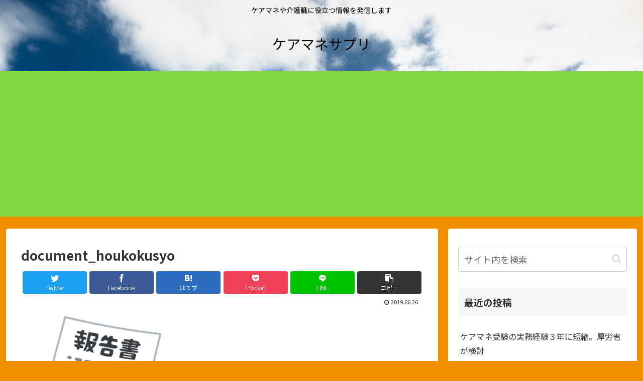

--- FILE ---
content_type: text/html; charset=utf-8
request_url: https://www.google.com/recaptcha/api2/aframe
body_size: 268
content:
<!DOCTYPE HTML><html><head><meta http-equiv="content-type" content="text/html; charset=UTF-8"></head><body><script nonce="LlrWV1aSUGvZAoC-H9j-ZQ">/** Anti-fraud and anti-abuse applications only. See google.com/recaptcha */ try{var clients={'sodar':'https://pagead2.googlesyndication.com/pagead/sodar?'};window.addEventListener("message",function(a){try{if(a.source===window.parent){var b=JSON.parse(a.data);var c=clients[b['id']];if(c){var d=document.createElement('img');d.src=c+b['params']+'&rc='+(localStorage.getItem("rc::a")?sessionStorage.getItem("rc::b"):"");window.document.body.appendChild(d);sessionStorage.setItem("rc::e",parseInt(sessionStorage.getItem("rc::e")||0)+1);localStorage.setItem("rc::h",'1769900071236');}}}catch(b){}});window.parent.postMessage("_grecaptcha_ready", "*");}catch(b){}</script></body></html>